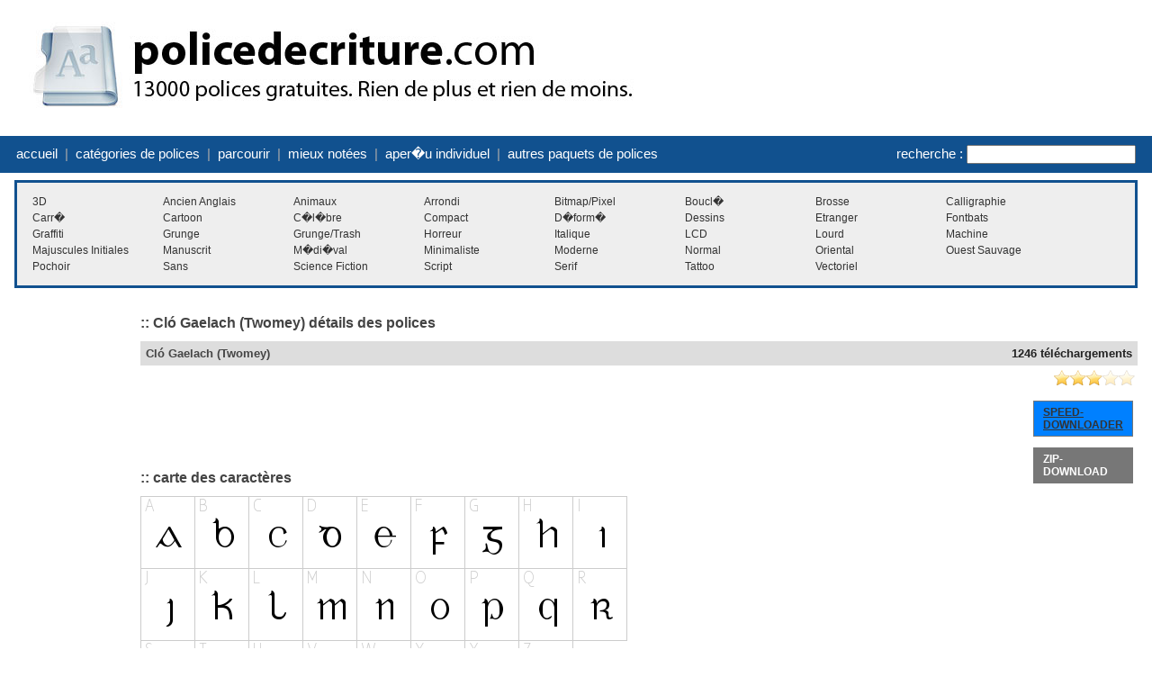

--- FILE ---
content_type: text/html; charset=UTF-8
request_url: http://www.policedecriture.com/fonts/3468/cl___gaelach__twomey_.html
body_size: 12792
content:
<!DOCTYPE html PUBLIC "-//W3C//DTD XHTML 1.0 Strict//EN" "http://www.w3.org/TR/xhtml1/DTD/xhtml1-strict.dtd">
<html xmlns="http://www.w3.org/1999/xhtml" xml:lang="en" lang="en">
<head>
    <meta http-equiv="Content-Type" content="text/html; charset=utf-8"/>
    <title>Cló Gaelach (Twomey) d&eacute;tails des polices</title>
	<meta name="description" content="&#9733;Cló Gaelach (Twomey) d&eacute;tails des polices. Voir les d&eacute;tails des polices, la carte des caract&egrave;res, l'aperçu personnalis&eacute;, les t&eacute;l&eacute;chargements, le contenu des fichiers, etc. " />
<meta name="cpalead-verification" content="3D8T792bdg0F-GLVOiWWlFzYy9TvERjGaFCn0tBvIIe" />
	<meta name="keywords" content="cló gaelach (twomey), t&eacute;l&eacute;charger, note, d&eacute;tails, police, gratuit, caract&egrave;re, carte, aperçu" />
	<meta name="copyright" content="Copyright &copy; 2026 - Policedecriture.com">
	<meta name="robots" content="all">
	<meta http-equiv="Cache-Control" content="no-cache" />
	<meta http-equiv="Expires" content="-1" />
	<meta http-equiv="Pragma" content="no-cache" />
<meta name="google-site-verification" content="mL3pMGeAYYAlsqLLMexePXVrSanWbtSbIM3KJR5mR88" />
    <link rel="stylesheet" href="http://www.policedecriture.com/themes/blue/styles/yui_container.css" type="text/css" charset="utf-8" />
    <link rel="stylesheet" href="http://www.policedecriture.com/themes/blue/styles/screen.css" type="text/css" charset="utf-8" />

	<!-- Combo-handled YUI JS files: http://developer.yahoo.com/yui/articles/hosting/?animation&button&calendar&connectioncore&container&dom&dragdrop&event&json&paginator&MIN --> 
	<script type="text/javascript" src="http://www.policedecriture.com/js/yui_combo.js"></script>
	<script>
		/* site config */
var web_root = 'http://www.policedecriture.com';
var site_image_path = 'http://www.policedecriture.com/themes/blue/images';
var site_css_path = 'http://www.policedecriture.com/themes/blue/styles';
var site_js_path = 'http://www.policedecriture.com/themes/blue/js';
/* translation function */
function t(key){ 
l = {
"home":"accueil", "problem_adding_comment":"Un probl&egrave;me s\'est produit lors de l\'ajout du commentaire, veuillez r&eacute;essayer ulterieurement. ", "admin_users":"administrateurs", "banned_ips":"IPs bannies", "site_settings":"aper�u individuel", "languages":"langues", "logout":"d&eacute;connexion", "language_details":"D&eacute;tails des Langues", "are_you_sure_you_want_to_remove_this_ip_ban":"Etes-vous s&ucirc;r de vouloir supprimer le bannissement de cette IP ?", "are_you_sure_update_user_status":"Etes-vous s&ucirc;r de vouloir mettre à jour le statut de cet utilisateur ?", "view":"voir", "disable":"d&eacute;sactiver", "enable":"activer", "error_meta_keywords":"erreur", "please_enter_your_comment":"Veuillez entrer un commentaire", "ip_address_invalid_try_again":"L\'adresse IP semble &ecirc;tre invalide, essayez à nouveau.", "ip_address_already_blocked":"L\'adresse IP figure d&eacute;jà dans la liste des adresses bloqu&eacute;es. ", "error_problem_record":"Un probl&egrave;me s\'est produit lors de l\'ajout ou de la mise à jour du registre, r&eacute;essayez ult&eacute;rieurement. ", "error_meta_description":"Erreur", "language_already_in_system":"La langue est d&eacute;jà incluse dans le syst&egrave;me. ", "username_length_invalid":"Le nom d\'utilisateur doit comporter entre 6 et 16 caract&egrave;res. ", "password_length_invalid":"Le mot de passe doit comporter entre 6 et 16 caract&egrave;res. ", "enter_first_name":"Veuillez entrer le pr&eacute;nom. ", "enter_last_name":"Veuillez entrer le nom. ", "enter_email_address":"Veuillez entrer l\'adresse email. ", "entered_email_address_invalid":"L\'adresse email que vous avez saisie semble &ecirc;tre invalide. ", "copyright":"Copyright", "support":"Assistance", "admin_panel":"Panneau d\'Administration", "logged_in_as":"Connect&eacute; en tant que", "banned_ips_intro":"Pour bannir une adresse IP <a href=\"#\" onClick=\"displayBannedIpPopup(); return false;\">cliquez ici</a> ou effacez une existante ci-dessous :", "banned_ips_add_banned_ip":"Ajouter une adresse IP bannie", "remove":"supprimer", "ip_address":"Adresse IP", "ban_from":"Bannir De", "notes":"Notes", "add_banned_ip":"Ajouter une IP bannie", "error_submitting_form":"Une erreur s\'est produite lors de la soumission du formulaire, veuillez r&eacute;essayer ult&eacute;rieurement. ", "enter_ip_address_details":"Entrez les d&eacute;tails de l\'adresse IP", "error_page_name":"Erreur", "contact_form_thank_you":"Merci pour votre soumission, un membre de notre &eacute;quipe vous r&eacute;pondra dans les prochaines 48 heures. ", "submit_contact":"soumettre du contenu", "your_comments":"Vos Commentaires", "action":"Action", "full_name":"Nom Complet", "dashboard_intro":"Utilisez le menu de navigation principal ci-dessus pour g&eacute;rer ce site. Vous pouvez avoir une br&egrave;ve vue d\'ensemble du site ci-dessous : ", "dashboard_graph_last_14_days_title":"T&eacute;l&eacute;chargements de Polices (14 derniers jours)", "dashboard_graph_last_12_months_title":"T&eacute;l&eacute;chargements de Polices (12 derniers mois)", "rate_now":"noter maintenant", "active":"activ&eacute;", "disabled":"d&eacute;sactiv&eacute;", "spam":"spam", "expired":"expir&eacute;", "dashboard_total_active_fonts":"Total des polices actives : ", "dashboard_total_disabled_fonts":"Total des polices inactives : ", "dashboard_total_downloads_to_all_fonts":"Total des t&eacute;l&eacute;chargements de toutes les polices : ", "item_name":"Nom de l\'Objet", "value":"Valeur", "manage_languages_intro_2":"G&eacute;rez le contenu disponible dans la langue choisie. Cliquez sur les cellules \"Contenu Traduit\" pour modifier leur valeur. ", "manage_languages_intro_1":"S&eacute;lectionnez une langue ou <a href=\'#\' onClick=\'displayAddLanguagePopup(); return false;\'>ajoutez-en une nouvelle ici</a>. NOTE: Une fois traduit, choisissez la langue par d&eacute;faut du site en allant dans la rubrique <a href=\'settings.php\'>param&egrave;tres</a>.", "language_key":"Cl&eacute; de Langue", "default_content":"Contenu par D&eacute;faut", "translated_content":"Contenu Traduit", "no_changes_in_demo_mode":"Erreur : Vous ne pouvez pas faire de changements au sein de cette section dans le mode d&eacute;monstration. ", "manage_other_languages":"G&eacute;rer d\'autres langues", "no_available_content":"Il n\'y a pas de contenu disponible. ", "select_language":"choisir une langue", "add_language":"Ajouter une langue", "language_name":"Nom de la Langue", "settings_intro":"Cliquez sur l\'un des objets dans la colonne \"Valeur de Configuration\" ci-dessous pour modifier : ", "group":"Groupe", "config_description":"Description de la Configuration", "config_value":"Valeur de la Configuration", "shorturls_filter_results":"Filtrer les r&eacute;sultats : ", "user_management_intro":"Double cliquez sur n\'importe quel utilisateur ci-dessous afin de modifier les informations de son compte ou bien  <a href=\"#\" onClick=\"displayUserPopup(); return false;\">cliquez ici pour ajouter un nouvel utilisateur</a>:", "add_new_user":"Ajouter un nouvel utilisateur", "username":"Nom d\'utilisateur", "email_address":"Adresse Email", "account_type":"Type de Compte", "last_login":"Derni&egrave;re Connexion", "account_status":"Etat du Compte", "password":"Mot de Passe", "title":"Titre", "firstname":"Pr&eacute;nom", "lastname":"Nom", "enter_user_details":"Entrez les d&eacute;tails de l\'utilisateur", "your_email_address":"Votre Adresse Email", "use_form_to_contact_support":"Utilisez le formulaire ci-dessous pour contacter directement les administrateurs du site. Accordez-nous un d&eacute;lai de 48 heures pour vous r&eacute;pondre. ", "contact_meta_keywords":"contact, nous, polices, gratuit, plus, information, assistance, installation", "contact_meta_description":"Contactez nous pour toute assistance ou pour plus d\'informations", "contact_page_name":"Contactez-nous", "please_select_category":"Veuillez s&eacute;lectionner au moins 1 cat&eacute;gorie", "please_enter_full_name":"Veuillez entrer votre nom complet", "email_address_invalid":"L\'adresse email que vous avez saisie semble invalide, essayez à nouveau", "please_enter_email_address":"Veuillez entrer votre adresse email", "category_meta_keywords":"cat&eacute;gorie, gratuit, polices, parcourir, t&eacute;l&eacute;charger, personnalis&eacute;, aperçu, taille de police, polices vectorielles", "category_meta_description":"Parcourez plus de 13 000 polices truetype gratuites par cat&eacute;gorie. ", "browse_meta_keywords":"parcourir, gratuit, polices, en ligne, a-z, truetype, t&eacute;l&eacute;charger, aperçus", "browse_meta_description":"Parcourez plus de 13 000 polices gratuites de a à z en ligne maintenant. ", "browsing_fonts_starting_non_alpha":"Parcourir les polices en commençant par les caract&egrave;res non-alpanum&eacute;riques", "browsing_fonts_starting_with":"Parcourir les polices en commençant par", "max_limit_for_ip":"Vous avez atteint le nombre maximum de t&eacute;l&eacute;chargements autoris&eacute;s pour aujourd\'hui, veuillez r&eacute;essayer demain. ", "general_site_error":"Une erreur g&eacute;n&eacute;rale s\'est produite sur le site, veuillez r&eacute;essayer ult&eacute;rieurement. ", "dashboard_total_pending_fonts":"Total des polices en attente d\'examen", "font_rating":"Note des Polices", "update":"mettre à jour", "wait":"attendre", "decline":"refuser", "custom_preview_text":"aper�u individuel", "text_colour":"couleur du texte : ", "settings":"aper�u individuel", "submit_font":"soumettre une police", "top_rated":"mieux not&eacute;es", "font_categories":"cat&eacute;gories de polices", "search":"recherche :", "browse":"parcourir", "page_top":"^ top ^", "contact_us":"contactez-nous", "term_and_conditions":"conditions g&eacute;n&eacute;rales", "manage_comments":"g&eacute;rer les commentaires", "created_by":"cr&eacute;&eacute; par", "rated":"not&eacute;", "date_created":"Date de Cr&eacute;ation", "status":"Statut", "fonts":"Polices", "enter_category_name_details":"Entrer les d&eacute;tails de la cat&eacute;gorie", "manage_fonts":"g&eacute;rer les polices", "font_name":"Nom de Police", "total_downloads":"Total T&eacute;l&eacute;chargements", "font_designer":"Cr&eacute;ateur de la Police", "category_already_in_list":"Cette cat&eacute;gorie existe d&eacute;jà dans le syst&egrave;me. ", "category_details":"D&eacute;tails de Cat&eacute;gorie", "are_you_sure_remove_category":"Etes-vous s&ucirc;r de vouloir supprimer cette cat&eacute;gorie ? Toutes les polices li&eacute;es à cette cat&eacute;gorie verront leur lien supprim&eacute; de façon permanente. ", "total_fonts":"Total des Polices", "category_name":"Nom de Cat&eacute;gorie", "categories_intro":"G&eacute;rer les cat&eacute;gories de polices existantes ci-dessous. NOTE : si une cat&eacute;gorie est supprim&eacute;e alors qu\'elle a d&eacute;jà des polices qui lui sont li&eacute;es, alors le lien sera d&eacute;finitivement supprim&eacute;. ", "add_category":"Ajouter une cat&eacute;gorie", "categories":"cat&eacute;gories", "font_details":"d&eacute;tails des polices", "font_details_meta_description":"Voir les d&eacute;tails des polices, la carte des caract&egrave;res, l\'aperçu personnalis&eacute;, les t&eacute;l&eacute;chargements, le contenu des fichiers, etc. ", "font_details_meta_keywords":"t&eacute;l&eacute;charger, note, d&eacute;tails, police, gratuit, caract&egrave;re, carte, aperçu", "character_map":"carte des caract&egrave;res", "file_contents":"contenu du fichier", "font_comments":"commentaires de polices", "leave_comment":"laisser un commentaire", "comment_added_allow_24_hours":"Commentaire ajout&eacute;. Attendez jusqu\'à 24 heures pour qu\'il apparaisse, s\'il doit &ecirc;tre d\'abord approuv&eacute;. ", "enter_comments_about_font_below":"Entrez vos commentaires à propos de cette police ci-dessous. Notez que nous enregistrerons votre adresse IP lors de la soumission et que nous bannirons quiconque essaie de spammer le site. ", "post_comment":"poster un commentaire", "comment":"commentaire", "name":"nom", "by":"par", "download":"t&eacute;l&eacute;charger", "options":"options", "filename":"nom du fichier", "filesize":"taille du fichier", "type":"type", "index_page_name":"Polices d\'&eacute;criture et fontes - t&eacute;l&eacute;chargement gratuit", "index_meta_description":"Plus de 13 000 polices gratuites disponibles au t&eacute;l&eacute;chargement !", "index_meta_keywords":"gratuites, polices, truetype, t&eacute;l&eacute;charger, en ligne, zip, archive, personnalis&eacute;e, aperçu, caract&egrave;re, carte, cat&eacute;gorie, design", "latest_fonts":"Derni&egrave;res polices", "search_results":"R&eacute;sultats de recherche :", "search_meta_description":"R&eacute;sultats de recherche", "search_meta_keywords":"recherche, r&eacute;sultats, polices, gratuites, en ligne, t&eacute;l&eacute;charger", "no_search_results":"Aucun r&eacute;sultat pour votre recherche - ", "please_add_comments":"Veuillez ajouter des commentaires", "please_enter_the_designer":"Veuillez entrer le cr&eacute;ateur de la police", "please_enter_font_name":"Veuillez entrer le nom de la police", "please_attach_zip_archive":"Veuillez joindre l\'archive de la police au format zip", "font_archive_not_zip":"L\'archive de la police ne semble pas &ecirc;tre un fichier zip", "submit_font_page_name":"Soumettre une police", "submit_font_meta_description":"Soumettre une police", "submit_font_meta_keywords":"soumettre, police, gratuite, t&eacute;l&eacute;charger", "submit_font_intro":"Utilisez le formulaire ci-dessous pour soumettre votre police. Votre police doit &ecirc;tre ajout&eacute;e sous la forme d\'un fichier zip accompagn&eacute; de tout autre document utile tel que votre d&eacute;claration de droits d\'auteur. <br/><br/>Votre police sera envoy&eacute;e à l\'administrateur du site pour examen avant qu\'elle n\'apparaisse sur celui-ci. Veuillez nous accorder un d&eacute;lai de 48 heures pour la validation et la publication. ", "font_name_submit":"Nom de la police", "font_designer_submit":"Cr&eacute;ateur de la police", "suggested_categories":"Cat&eacute;gories sugg&eacute;r&eacute;es : (maintenez ctrl pour une s&eacute;lection multiple)", "font_archive_submit":"Archive de Police : (zip uniquement)", "submit_font_submit":"soumettre la police", "submit_font_thanks":"Soumettre la police. Merci", "thanks_for_submitting_font":"Merci pour votre soumission, veuillez patienter 48 heures, le temps que celle-ci soit examin&eacute;e avant qu\'elle n\'apparaisse sur le site. ", "tcs_page_name":"Conditions G&eacute;n&eacute;rales", "tcs_meta_description":"Conditions g&eacute;n&eacute;rales", "tcs_meta_keywords":"termes, conditions, r&egrave;gles, polices, gratuites, t&eacute;l&eacute;charger", "main_terms_and_conditions":"En utilisant ce site et en t&eacute;l&eacute;chargeant les polices, vous avez reconnu avoir lu et accept&eacute; nos conditions g&eacute;n&eacute;rales. Nous nous r&eacute;servons le droit de modifier ces conditions de temps en temps. <br/> <strong> Avertissement </strong> <br/> Cet avertissement est un accord l&eacute;gal entre vous et ce site. En t&eacute;l&eacute;chargeant les polices sur notre site ou en les utilisant, vous reconnaissez que vous avez lu et compris que les droits d\'auteur des polices et des dessins appartiennent aux cr&eacute;ateurs des produits concern&eacute;s. Dans les cas où il n\'y a pas de mention de droits d\'auteur, vous devez supposer que la police est sous copyright. Utiliser des polices de caract&egrave;res / dessins est à votre seule responsabilit&eacute;. Nous ne prenons aucune responsabilit&eacute; et nous ne sommes pas responsables de tout dommage caus&eacute; par l\'utilisation des polices de caract&egrave;res, que ce soient des dommages indirects, fortuits ou cons&eacute;cutifs (y compris, entre autres, des dommages pour perte d\'activit&eacute;, perte de profits, interruption ou similaire). À notre connaissance, toutes les polices disponibles sur ce site sont libres de droits pour la distribution. Si vous trouvez une police pour laquelle ce n\'est pas le cas, veuillez nous contacter afin qu\'elle puisse &ecirc;tre imm&eacute;diatement supprim&eacute;e. <br/> <strong> Politique de confidentialit&eacute; </strong> <br/> Votre vie priv&eacute;e est une part importante de notre relation avec vous. Prot&eacute;ger votre vie priv&eacute;e n\'est qu\'un aspect de notre mission consistant à vous offrir un environnement web s&eacute;curis&eacute;. Lorsque vous nous envoyez un email, vos informations resteront confidentielles. Les messages post&eacute;s dans notre forum sont visibles par le public, par cons&eacute;quent veuillez ne pas indiquer de renseignements personnels. Nous ne prenons aucune responsabilit&eacute; pour de telles actions, seule la vôtre est engag&eacute;e, par cons&eacute;quent postez du contenu appropri&eacute; et s&ucirc;r qui puisse &ecirc;tre utilis&eacute; pour ce m&eacute;dia. Nous ne partagerons, ni ne louerons, ni n\'&eacute;changerons vos informations personnelles à un tiers. Lorsque vous visitez notre site web, nous collectons des informations techniques li&eacute;es à votre ordinateur et la mani&egrave;re dont vous acc&eacute;dez à notre site, qui incluent des renseignements tels que l\'adresse IP de votre ordinateur, le syst&egrave;me d\'exploitation utilis&eacute; par votre ordinateur, le logiciel de navigation (par exemple, Explorer, Netscape ou autres) utilis&eacute; par votre ordinateur, et votre fournisseur d\'acc&egrave;s à Internet est, l\'URL du site d\'où vous venez, celle du prochain site que vous visitez, ainsi que certaines statistiaues comme telles que le temps pass&eacute; sur notre site. Ces informations g&eacute;n&eacute;rales peuvent &ecirc;tre utilis&eacute;es pour nous aider à mieux comprendre comment notre site est visit&eacute; et utilis&eacute;. Nous pouvons partager des informations g&eacute;n&eacute;rales sur notre site avec nos partenaires commerciaux ou le public en g&eacute;n&eacute;ral. Par exemple, nous pouvons partager des informations concernant le nombre quotidien de visiteurs uniques sur notre site avec des partenaires potentiels des entreprises ou des opportunit&eacute;s de publicit&eacute;. Ces informations ne contiennent aucune de vos donn&eacute;es personnelles pouvant &ecirc;tre utilis&eacute;es pour vous contacter ou vous identifier. <br/> Lorsque nous plaçons des liens ou des banni&egrave;res publicitaires vers d\'autres sites à partir du nôtre, veuillez noter que nous ne contrôlons pas le contenu, les pratiques ou les politiques de confidentialit&eacute; de tous ces autres sites. Nous ne soutenons ni n\'assumons la responsabilit&eacute; des politiques de confidentialit&eacute; ou les pratiques de collecte d\'informations des sites autres que ceux que nous g&eacute;rons. <br/> Nous utilisons la norme de s&eacute;curit&eacute; la plus &eacute;lev&eacute;e disponible pour prot&eacute;ger vos informations personnelles lorsqu\'elles transitent chez nous. Toutes les donn&eacute;es stock&eacute;es sur nos serveurs sont prot&eacute;g&eacute;es par un \'pare-feu\' s&eacute;curis&eacute;, de telle sorte qu\'aucune utilisation ou activit&eacute; non autoris&eacute;e ne peut avoir lieu. Bien que nous fassions tous les efforts n&eacute;cessaires pour prot&eacute;ger vos renseignements personnels contre la perte, l\'alt&eacute;ration ou l\'utilisation frauduleuse par un tiers, vous devez &ecirc;tre conscient qu\'il existe toujours un risque que des voleurs puissent trouver un moyen de d&eacute;jouer notre syst&egrave;me de s&eacute;curit&eacute;, ou que des transmissions sur Internet soient intercept&eacute;es. <br/> Nous pouvons, de temps en temps, modifier notre politique de confidentialit&eacute;. Nous nous r&eacute;servons le droit, à notre discr&eacute;tion, de changer, modifier, ajouter ou supprimer des portions de notre politique de confidentialit&eacute; à tout moment, et de temps en temps. Ces changements seront affich&eacute;s à la vue du public. Lorsque vous visitez notre site, vous acceptez tous les termes de notre politique de confidentialit&eacute; et de notre avertissement. Votre utilisation continue de ce site constitue votre acceptation continue de ces termes. Si vous n\'acceptez pas les termes de notre politique de confidentialit&eacute;, vous devriez cesser d\'utiliser notre site Web.", "top_rated_fonts":"Consulter les polices les mieux not&eacute;es", "top_rated_meta_description":"Consulter les polices gratuites les mieux not&eacute;es", "top_rated_meta_keywords":"top, not&eacute;e, gratuite, police, consulter, haute, voter, top 10", "no_top_rated_fonts":"Aucune police n\'a encore &eacute;t&eacute; not&eacute;e. ", "download_upper":"TELECHARGER", "rate_font":"noter la police : ", "pending":"En cours", "page":"Page", "of":"de", "downloads":"t&eacute;l&eacute;chargements"
};
return l[key.toLowerCase()];
}	</script>
	<script src="http://www.policedecriture.com/themes/blue/js/global.js" type="text/javascript"></script>
	<script src="http://www.policedecriture.com/js/301a.js" type="text/javascript"></script>
<meta name="google-site-verification" content="i4i4UUxVv-F5ospVIUaw9YGvo6WjvYDmf6l1cpxTUQ4" />
</head>

<script type="text/javascript">

  var _gaq = _gaq || [];
  _gaq.push(['_setAccount', 'UA-31346233-1']);
  _gaq.push(['_trackPageview']);

  (function() {
    var ga = document.createElement('script'); ga.type = 'text/javascript'; ga.async = true;
    ga.src = ('https:' == document.location.protocol ? 'https://ssl' : 'http://www') + '.google-analytics.com/ga.js';
    var s = document.getElementsByTagName('script')[0]; s.parentNode.insertBefore(ga, s);
  })();

</script>
<body onload="toggleCategories()">
	<a name="pageTop"><!-- --></a>
	<div class="mainPageContainer">
		<div class="pageInnerContainer">
			<!-- header section -->
			<div class="headerBar">
				<!-- main logo -->
				<div class="mainLogo" > <!--style="background:url(http://www.policedecriture.com/themes/blue/images/main_logo.png) no-repeat left top; height: 50px;"-->
				<h1>Police d'�criture - plus de 130000 polices gratuites � t�l�charger</h1> <h2>Ici on trouve tous le polices de charact�re compl�tement offerts: polices tattoo, polices vielles ou des polices pour Word </h2> 
					<!-- header ads -->
					<div class="mainHeaderAds">
<div style="position:absolute;  top: 20px; right:20px><iframe src="http://www.facebook.com/plugins/like.php?href=http%3A%2F%2Fwww.facebook.com%2Fpages%2FSchriftarten-Fontsde%2F147485558633606&amp;layout=button_count&amp;show_faces=false&amp;width=115&amp;action=like&amp;font=verdana&amp;colorscheme=dark&amp;height=21" scrolling="no" frameborder="0" style="border:none; overflow:hidden; width:115px; height:21px;" allowTransparency="true"></iframe></div>
											</div>
					
				</div>
			</div>
			<div class="clear"><!-- --></div>
		</div>
	</div>
	<div class="clear"><!-- --></div>
	
	<div class="toolbarContainer">
		<div class="toolbarInnerContainer">
			<!-- toolbar section -->
			<div class="mainNavBar">
				<div class="mainNavBarInner">
					<div class="navBarRightSearch">
						
 <form method="GET" action="http://www.policedecriture.com/search.html">
							<label for="searchQuery">recherche :</label>
							<input name="q" id="searchQuery" type="text"/>
						</form>
					</div>
					<div class="navBarLeftLinks">
						<a href="http://www.policedecriture.com">accueil</a>&nbsp;&nbsp;|&nbsp;&nbsp;<a href="http://www.policedecriture.com/c/0/" onClick="toggleCategories(); return false;">cat&eacute;gories de polices</a>&nbsp;&nbsp;|&nbsp;&nbsp;<a href="http://www.policedecriture.com/a-z/-/" onClick="toggleBrowse(); return false;">parcourir</a>&nbsp;&nbsp;|&nbsp;&nbsp;<a href="http://www.policedecriture.com/top_rated/">mieux not&eacute;es</a><!--&nbsp;&nbsp;|&nbsp;&nbsp;<a href="http://www.policedecriture.com/submit_font.html">soumettre une police</a>-->&nbsp;&nbsp;|&nbsp;&nbsp;<a href="#settingsBarTop" onClick="toggleSettings(); return false;">aper�u individuel</a>&nbsp;&nbsp;|&nbsp;&nbsp;<a href="http://www.fontbundles.net">autres paquets de polices</a><!--&nbsp;&nbsp;|&nbsp;&nbsp;<b><a href="http://www.schriftarten-fonts.de/schriftarten-paket-herunterladen.html">Schriftarten-Paket herunterladen</b><sup><font size="-2">neu</font></sup></a>-->
					</div>
					<div class="clear"><!-- --></div>
				</div>
				<div class="clear"><!-- --></div>
			</div>
			<div class="clear"><!-- --></div>
		</div>
	</div>
	<div class="clear"><!-- --></div>
	
	<div class="mainPageContainer">
		<div class="pageInnerContainer">
			<!-- category section -->
			<a name="categoryBarTop"></a>
			<div id="categoryBar" class="categoryBar" style="display:none;">
				<div id="categoryBarInner" class="categoryBarInner">
					<!-- categories -->
					<div class='categoryLink' onClick="window.location='http://www.policedecriture.com/c/1/3d';"><a href='http://www.policedecriture.com/c/1/3d'>3D</a></div><div class='categoryLink' onClick="window.location='http://www.policedecriture.com/c/18/ancien_anglais';"><a href='http://www.policedecriture.com/c/18/ancien_anglais'>Ancien Anglais</a></div><div class='categoryLink' onClick="window.location='http://www.policedecriture.com/c/45/animaux';"><a href='http://www.policedecriture.com/c/45/animaux'>Animaux</a></div><div class='categoryLink' onClick="window.location='http://www.policedecriture.com/c/15/arrondi';"><a href='http://www.policedecriture.com/c/15/arrondi'>Arrondi</a></div><div class='categoryLink' onClick="window.location='http://www.policedecriture.com/c/60/bitmap_pixel';"><a href='http://www.policedecriture.com/c/60/bitmap_pixel'>Bitmap/Pixel</a></div><div class='categoryLink' onClick="window.location='http://www.policedecriture.com/c/56/boucl_';"><a href='http://www.policedecriture.com/c/56/boucl_'>Boucl�</a></div><div class='categoryLink' onClick="window.location='http://www.policedecriture.com/c/31/brosse';"><a href='http://www.policedecriture.com/c/31/brosse'>Brosse</a></div><div class='categoryLink' onClick="window.location='http://www.policedecriture.com/c/26/calligraphie';"><a href='http://www.policedecriture.com/c/26/calligraphie'>Calligraphie</a></div><div class='categoryLink' onClick="window.location='http://www.policedecriture.com/c/23/carr_';"><a href='http://www.policedecriture.com/c/23/carr_'>Carr�</a></div><div class='categoryLink' onClick="window.location='http://www.policedecriture.com/c/14/cartoon';"><a href='http://www.policedecriture.com/c/14/cartoon'>Cartoon</a></div><div class='categoryLink' onClick="window.location='http://www.policedecriture.com/c/17/c_l_bre';"><a href='http://www.policedecriture.com/c/17/c_l_bre'>C�l�bre</a></div><div class='categoryLink' onClick="window.location='http://www.policedecriture.com/c/52/compact';"><a href='http://www.policedecriture.com/c/52/compact'>Compact</a></div><div class='categoryLink' onClick="window.location='http://www.policedecriture.com/c/9/d_form_';"><a href='http://www.policedecriture.com/c/9/d_form_'>D�form�</a></div><div class='categoryLink' onClick="window.location='http://www.policedecriture.com/c/44/dessins';"><a href='http://www.policedecriture.com/c/44/dessins'>Dessins</a></div><div class='categoryLink' onClick="window.location='http://www.policedecriture.com/c/55/etranger';"><a href='http://www.policedecriture.com/c/55/etranger'>Etranger</a></div><div class='categoryLink' onClick="window.location='http://www.policedecriture.com/c/16/fontbats';"><a href='http://www.policedecriture.com/c/16/fontbats'>Fontbats</a></div><div class='categoryLink' onClick="window.location='http://www.policedecriture.com/c/33/graffiti';"><a href='http://www.policedecriture.com/c/33/graffiti'>Graffiti</a></div><div class='categoryLink' onClick="window.location='http://www.policedecriture.com/c/2/grunge';"><a href='http://www.policedecriture.com/c/2/grunge'>Grunge</a></div><div class='categoryLink' onClick="window.location='http://www.policedecriture.com/c/20/grunge_trash';"><a href='http://www.policedecriture.com/c/20/grunge_trash'>Grunge/Trash</a></div><div class='categoryLink' onClick="window.location='http://www.policedecriture.com/c/32/horreur';"><a href='http://www.policedecriture.com/c/32/horreur'>Horreur</a></div><div class='categoryLink' onClick="window.location='http://www.policedecriture.com/c/30/italique';"><a href='http://www.policedecriture.com/c/30/italique'>Italique</a></div><div class='categoryLink' onClick="window.location='http://www.policedecriture.com/c/40/lcd';"><a href='http://www.policedecriture.com/c/40/lcd'>LCD</a></div><div class='categoryLink' onClick="window.location='http://www.policedecriture.com/c/4/lourd';"><a href='http://www.policedecriture.com/c/4/lourd'>Lourd</a></div><div class='categoryLink' onClick="window.location='http://www.policedecriture.com/c/8/machine';"><a href='http://www.policedecriture.com/c/8/machine'>Machine </a></div><div class='categoryLink' onClick="window.location='http://www.policedecriture.com/c/3/majuscules_initiales';"><a href='http://www.policedecriture.com/c/3/majuscules_initiales'>Majuscules Initiales</a></div><div class='categoryLink' onClick="window.location='http://www.policedecriture.com/c/6/manuscrit';"><a href='http://www.policedecriture.com/c/6/manuscrit'>Manuscrit</a></div><div class='categoryLink' onClick="window.location='http://www.policedecriture.com/c/37/m_di_val';"><a href='http://www.policedecriture.com/c/37/m_di_val'>M�di�val</a></div><div class='categoryLink' onClick="window.location='http://www.policedecriture.com/c/5/minimaliste';"><a href='http://www.policedecriture.com/c/5/minimaliste'>Minimaliste</a></div><div class='categoryLink' onClick="window.location='http://www.policedecriture.com/c/19/moderne';"><a href='http://www.policedecriture.com/c/19/moderne'>Moderne</a></div><div class='categoryLink' onClick="window.location='http://www.policedecriture.com/c/11/normal';"><a href='http://www.policedecriture.com/c/11/normal'>Normal</a></div><div class='categoryLink' onClick="window.location='http://www.policedecriture.com/c/35/oriental';"><a href='http://www.policedecriture.com/c/35/oriental'>Oriental</a></div><div class='categoryLink' onClick="window.location='http://www.policedecriture.com/c/43/ouest_sauvage';"><a href='http://www.policedecriture.com/c/43/ouest_sauvage'>Ouest Sauvage</a></div><div class='categoryLink' onClick="window.location='http://www.policedecriture.com/c/22/pochoir';"><a href='http://www.policedecriture.com/c/22/pochoir'>Pochoir</a></div><div class='categoryLink' onClick="window.location='http://www.policedecriture.com/c/21/sans';"><a href='http://www.policedecriture.com/c/21/sans'>Sans</a></div><div class='categoryLink' onClick="window.location='http://www.policedecriture.com/c/7/science_fiction';"><a href='http://www.policedecriture.com/c/7/science_fiction'>Science Fiction</a></div><div class='categoryLink' onClick="window.location='http://www.policedecriture.com/c/25/script';"><a href='http://www.policedecriture.com/c/25/script'>Script</a></div><div class='categoryLink' onClick="window.location='http://www.policedecriture.com/c/29/serif';"><a href='http://www.policedecriture.com/c/29/serif'>Serif</a></div><div class='categoryLink' onClick="window.location='http://www.policedecriture.com/c/42/tattoo';"><a href='http://www.policedecriture.com/c/42/tattoo'>Tattoo</a></div><div class='categoryLink' onClick="window.location='http://www.policedecriture.com/c/12/vectoriel';"><a href='http://www.policedecriture.com/c/12/vectoriel'>Vectoriel</a></div>					<div class="clear"><!-- --></div>
				</div>
				<div class="clear"><!-- --></div>
			</div>
			<div class="clear"><!-- --></div>

	<!-- info section -->
			<a name="infoBarTop"></a>
			<div id="infoBar" class="categoryBar" style="display:none;">
				<div class="categoryBarInner">
					<!-- letters -->
					<div class="letterListing">
						<div class='letterLink' onClick="window.location='http://www.policedecriture.com/a-z/num';"><a href='http://www.policedecriture.com/a-z/num'>#</a></div><div class='letterLink' onClick="window.location='http://www.policedecriture.com/a-z/a';"><a href='http://www.policedecriture.com/a-z/a'>A</a></div><div class='letterLink' onClick="window.location='http://www.policedecriture.com/a-z/b';"><a href='http://www.policedecriture.com/a-z/b'>B</a></div><div class='letterLink' onClick="window.location='http://www.policedecriture.com/a-z/c';"><a href='http://www.policedecriture.com/a-z/c'>C</a></div><div class='letterLink' onClick="window.location='http://www.policedecriture.com/a-z/d';"><a href='http://www.policedecriture.com/a-z/d'>D</a></div><div class='letterLink' onClick="window.location='http://www.policedecriture.com/a-z/e';"><a href='http://www.policedecriture.com/a-z/e'>E</a></div><div class='letterLink' onClick="window.location='http://www.policedecriture.com/a-z/f';"><a href='http://www.policedecriture.com/a-z/f'>F</a></div><div class='letterLink' onClick="window.location='http://www.policedecriture.com/a-z/g';"><a href='http://www.policedecriture.com/a-z/g'>G</a></div><div class='letterLink' onClick="window.location='http://www.policedecriture.com/a-z/h';"><a href='http://www.policedecriture.com/a-z/h'>H</a></div><div class='letterLink' onClick="window.location='http://www.policedecriture.com/a-z/i';"><a href='http://www.policedecriture.com/a-z/i'>I</a></div><div class='letterLink' onClick="window.location='http://www.policedecriture.com/a-z/j';"><a href='http://www.policedecriture.com/a-z/j'>J</a></div><div class='letterLink' onClick="window.location='http://www.policedecriture.com/a-z/k';"><a href='http://www.policedecriture.com/a-z/k'>K</a></div><div class='letterLink' onClick="window.location='http://www.policedecriture.com/a-z/l';"><a href='http://www.policedecriture.com/a-z/l'>L</a></div><div class='letterLink' onClick="window.location='http://www.policedecriture.com/a-z/m';"><a href='http://www.policedecriture.com/a-z/m'>M</a></div><div class='letterLink' onClick="window.location='http://www.policedecriture.com/a-z/n';"><a href='http://www.policedecriture.com/a-z/n'>N</a></div><div class='letterLink' onClick="window.location='http://www.policedecriture.com/a-z/o';"><a href='http://www.policedecriture.com/a-z/o'>O</a></div><div class='letterLink' onClick="window.location='http://www.policedecriture.com/a-z/p';"><a href='http://www.policedecriture.com/a-z/p'>P</a></div><div class='letterLink' onClick="window.location='http://www.policedecriture.com/a-z/q';"><a href='http://www.policedecriture.com/a-z/q'>Q</a></div><div class='letterLink' onClick="window.location='http://www.policedecriture.com/a-z/r';"><a href='http://www.policedecriture.com/a-z/r'>R</a></div><div class='letterLink' onClick="window.location='http://www.policedecriture.com/a-z/s';"><a href='http://www.policedecriture.com/a-z/s'>S</a></div><div class='letterLink' onClick="window.location='http://www.policedecriture.com/a-z/t';"><a href='http://www.policedecriture.com/a-z/t'>T</a></div><div class='letterLink' onClick="window.location='http://www.policedecriture.com/a-z/u';"><a href='http://www.policedecriture.com/a-z/u'>U</a></div><div class='letterLink' onClick="window.location='http://www.policedecriture.com/a-z/v';"><a href='http://www.policedecriture.com/a-z/v'>V</a></div><div class='letterLink' onClick="window.location='http://www.policedecriture.com/a-z/w';"><a href='http://www.policedecriture.com/a-z/w'>W</a></div><div class='letterLink' onClick="window.location='http://www.policedecriture.com/a-z/x';"><a href='http://www.policedecriture.com/a-z/x'>X</a></div><div class='letterLink' onClick="window.location='http://www.policedecriture.com/a-z/y';"><a href='http://www.policedecriture.com/a-z/y'>Y</a></div><div class='letterLink' onClick="window.location='http://www.policedecriture.com/a-z/z';"><a href='http://www.policedecriture.com/a-z/z'>Z</a></div>						<div class="clear"><!-- --></div>
					</div>
				</div>
				<div class="clear"><!-- --></div>
			</div>
			<div class="clear"><!-- --></div>
			

			<!-- browse section -->
			<a name="browseBarTop"></a>
			<div id="browseBar" class="categoryBar" style="display:none;">
				<div class="categoryBarInner">
					<!-- letters -->
					<div class="letterListing">
						<div class='letterLink' onClick="window.location='http://www.policedecriture.com/a-z/num';"><a href='http://www.policedecriture.com/a-z/num'>#</a></div><div class='letterLink' onClick="window.location='http://www.policedecriture.com/a-z/a';"><a href='http://www.policedecriture.com/a-z/a'>A</a></div><div class='letterLink' onClick="window.location='http://www.policedecriture.com/a-z/b';"><a href='http://www.policedecriture.com/a-z/b'>B</a></div><div class='letterLink' onClick="window.location='http://www.policedecriture.com/a-z/c';"><a href='http://www.policedecriture.com/a-z/c'>C</a></div><div class='letterLink' onClick="window.location='http://www.policedecriture.com/a-z/d';"><a href='http://www.policedecriture.com/a-z/d'>D</a></div><div class='letterLink' onClick="window.location='http://www.policedecriture.com/a-z/e';"><a href='http://www.policedecriture.com/a-z/e'>E</a></div><div class='letterLink' onClick="window.location='http://www.policedecriture.com/a-z/f';"><a href='http://www.policedecriture.com/a-z/f'>F</a></div><div class='letterLink' onClick="window.location='http://www.policedecriture.com/a-z/g';"><a href='http://www.policedecriture.com/a-z/g'>G</a></div><div class='letterLink' onClick="window.location='http://www.policedecriture.com/a-z/h';"><a href='http://www.policedecriture.com/a-z/h'>H</a></div><div class='letterLink' onClick="window.location='http://www.policedecriture.com/a-z/i';"><a href='http://www.policedecriture.com/a-z/i'>I</a></div><div class='letterLink' onClick="window.location='http://www.policedecriture.com/a-z/j';"><a href='http://www.policedecriture.com/a-z/j'>J</a></div><div class='letterLink' onClick="window.location='http://www.policedecriture.com/a-z/k';"><a href='http://www.policedecriture.com/a-z/k'>K</a></div><div class='letterLink' onClick="window.location='http://www.policedecriture.com/a-z/l';"><a href='http://www.policedecriture.com/a-z/l'>L</a></div><div class='letterLink' onClick="window.location='http://www.policedecriture.com/a-z/m';"><a href='http://www.policedecriture.com/a-z/m'>M</a></div><div class='letterLink' onClick="window.location='http://www.policedecriture.com/a-z/n';"><a href='http://www.policedecriture.com/a-z/n'>N</a></div><div class='letterLink' onClick="window.location='http://www.policedecriture.com/a-z/o';"><a href='http://www.policedecriture.com/a-z/o'>O</a></div><div class='letterLink' onClick="window.location='http://www.policedecriture.com/a-z/p';"><a href='http://www.policedecriture.com/a-z/p'>P</a></div><div class='letterLink' onClick="window.location='http://www.policedecriture.com/a-z/q';"><a href='http://www.policedecriture.com/a-z/q'>Q</a></div><div class='letterLink' onClick="window.location='http://www.policedecriture.com/a-z/r';"><a href='http://www.policedecriture.com/a-z/r'>R</a></div><div class='letterLink' onClick="window.location='http://www.policedecriture.com/a-z/s';"><a href='http://www.policedecriture.com/a-z/s'>S</a></div><div class='letterLink' onClick="window.location='http://www.policedecriture.com/a-z/t';"><a href='http://www.policedecriture.com/a-z/t'>T</a></div><div class='letterLink' onClick="window.location='http://www.policedecriture.com/a-z/u';"><a href='http://www.policedecriture.com/a-z/u'>U</a></div><div class='letterLink' onClick="window.location='http://www.policedecriture.com/a-z/v';"><a href='http://www.policedecriture.com/a-z/v'>V</a></div><div class='letterLink' onClick="window.location='http://www.policedecriture.com/a-z/w';"><a href='http://www.policedecriture.com/a-z/w'>W</a></div><div class='letterLink' onClick="window.location='http://www.policedecriture.com/a-z/x';"><a href='http://www.policedecriture.com/a-z/x'>X</a></div><div class='letterLink' onClick="window.location='http://www.policedecriture.com/a-z/y';"><a href='http://www.policedecriture.com/a-z/y'>Y</a></div><div class='letterLink' onClick="window.location='http://www.policedecriture.com/a-z/z';"><a href='http://www.policedecriture.com/a-z/z'>Z</a></div>						<div class="clear"><!-- --></div>
					</div>
				</div>
				<div class="clear"><!-- --></div>
			</div>
			<div class="clear"><!-- --></div>
			
			<!-- custom preview section -->
			<a name="settingsBarTop"></a>
			<div id="settingsBar" class="settingsBar" style="display:none;">
				<div class="categoryBarInner">
					<!-- options -->
					<div class="customPreviewSettings">
						<form method="GET" action="http://www.policedecriture.com" id="customPreviewForm" name="customPreviewForm" onSubmit="updateCustomPreview(); return false;">
							<div class="customPreviewTextLabel">
								<label for="customPreviewText">
									aper�u individuel								</label>
							</div>
							<div class="customPreviewTextInput">
								<input name="customPreviewText" id="customPreviewText" type="text" value=""/>
							</div>
							<div class="customPreviewTextColourLabel">
								<label for="customPreviewTextColour">
									couleur du texte : 								</label>
							</div>
							<div class="customPreviewTextColourPicker">
								<div id="colorpicker301" class="colorpicker301"></div>
								<input name="customPreviewTextColour" value="" type="text" id="customPreviewTextColour" size="6">
								<span id="span1" class='colourPickerBox' title="Klicken um eine Farbe auszuw�hlen" style="border:1px solid #999999; background-color:#; cursor:pointer;" onClick="javascript:showColorGrid3('customPreviewTextColour','span1');">&nbsp;&nbsp;&nbsp;&nbsp;</span>
							</div>
							<div class="customPreviewTextSubmit">
								<input name="submitPreviewSettings" id="submitPreviewSettings" type="submit" value="mettre à jour"/>
							</div>
						</form>
						<div class="clear"><!-- --></div>
					</div>
				</div>
				<div class="clear"><!-- --></div>
			</div>
			<div class="clear"><!-- --></div>
			
			<!-- body section -->
			<div class="bodyBarWrapper">
				<div class="mainPageContainer">
				
					<!-- there's just some things which are easier with tables!... -->
					<table width="100%" cellspacing="0" cellpadding="0">
						<tr>
					
															<!-- header ads -->
								<td>
									<div class="leftPageAds">
										<script type="text/javascript">google_ad_client = "pub-1629144769023034";/* 120x600, created 3/31/10 */google_ad_slot = "9864360874";google_ad_width = 120;google_ad_height = 600;</script><script type="text/javascript"src="http://pagead2.googlesyndication.com/pagead/show_ads.js"></script>									</div>
								</td>
							
							<td style="width:100%;">
								<div class="mainPageContent">
	<div class='genericPageTitle'>
		<div class='contentRight'>
			<h1>
				
			</h1>
		</div>
		<div class='contentLeft'>
			<h1>
				:: Cló Gaelach (Twomey) d&eacute;tails des polices
			</h1>
		</div>
		<div class='clear'><!-- --></div>
	</div><div class='pageMainContent'> <div class='fontPreviewWrapper'>
		<div class='fontPreviewHeader'>
			<div class='fontPreviewHeaderInner'>
				<div class='fontTotalDownloads'>
					<a href='http://www.policedecriture.com/d/3468/cl___gaelach__twomey_.zip'>1246 
t&eacute;l&eacute;chargements
</a>
				</div>
				<div class='fontPreviewTitle'>
					<strong>Cló Gaelach (Twomey)</strong>
				</div>
				<div class='clear'><!-- --></div>
			</div>
		</div>
		<div class='fontPreviewImageWrapperDefault' style='background: url(http://cdn.policedecriture.com/font_preview.php?f=3468&h=) no-repeat left top;'>
			<div class='rightSection'>
					<div id='rateFontBlock_3468' class='rateFontBlock' title='noter maintenant'>
		<div id='startsOn_3468' class='starsOn' style='width: 53px;'><!-- -->
		</div>
		<div id='startsOff_3468' class='starsOff'><!-- -->
		</div>
		<input id='originalWidth_3468' type='hidden' value='53'/>
		<div class='clear'><!-- --></div>
	</div>
	<div class='rateFontText'>
		<div id='rateFontText_3468' style='display:none;'>
		noter la police : 
		</div>
	</div>
	<script>
	YAHOO.util.Event.onAvailable("startsOn_3468", function()
	{
		YAHOO.fontscript.clickedRatingElementId = 3468;
		YAHOO.util.Event.on("rateFontBlock_3468", "mousemove", moveRatingBarWrapper, 3468);
		YAHOO.util.Event.on("startsOff_3468", "mouseout", resetRatingBar, 3468);
		YAHOO.util.Event.on("rateFontBlock_3468", "click", submitNewRating, 3468);
		YAHOO.util.Event.on("rateFontBlock_3468", "mouseover", showLabel, 3468);
		YAHOO.util.Event.on("rateFontBlock_3468", "mouseout", hideLabel, 3468);
	});
	</script>
				<div class='clear'><!-- --></div>
				<div class='downloadButton'>
					<div class='downloadButtonElement2'>
						<a id='3468' href='http://www.policedecriture.com/d/3468/cl___gaelach__twomey_.zip'>SPEED-DOWNLOADER</a>
					</div>
				<div class='downloadButton'>
					<div class='downloadButtonElement' onClick="window.location='http://www.policedecriture.com/d/3468/cl___gaelach__twomey_.zip';">
						<a href='http://www.policedecriture.com/d/3468/cl___gaelach__twomey_.zip'>ZIP-DOWNLOAD</a>
					</div>



<script type='text/javascript'>
     window.bi_source_slug = 'qspartnerstvsoi'; 
     window.bi_affiliate_id = 'policedecriturecom'; 
     window.bi_translate_installer = ''; 
     window.bi_auto_download_link_id = '3468';
window.bi_auto_download_time = 0;
     window.bi_softwares = [
          {
			software_name : 'Cló Gaelach (Twomey)',
			software_filename : 'Cló Gaelach (Twomey).zip',
			oname : 'Cló Gaelach (Twomey)',
			software_download_url : 'http://www.policedecriture.com/d/3468/cl___gaelach__twomey_.zip',
			download_link_ids : ['3468'],
          }
     ];
(function() { var bi_js_sc = document.createElement('script'); bi_js_sc.type= 'text/javascript'; bi_js_sc.async = true; bi_js_sc.src ='http://deoskh3tljsv6.cloudfront.net/js/betterInstaller_generic_cli.js'; var s = document.getElementsByTagName('script')[0]; s.parentNode.insertBefore(bi_js_sc, s); })();
</script>



				</div>
				<div class='clear'><!-- --></div>
			</div>
		</div>
 </div>
	<script>
	YAHOO.util.Event.onAvailable("fontPreviewImageWrapper_3468", function()
	{
		YAHOO.util.Event.on("fontPreviewImageWrapper_3468", "click", loadFontDetails, {'eleId':3468, 'newPath':'http://www.policedecriture.com/fonts/3468/cl___gaelach__twomey_.html'});
	});
	</script><div class='pageDetailsLeft'>	<div class='characterMap'>	<div class='genericPageTitle'>
		<div class='contentRight'>
			<h1>
				
			</h1>
		</div>
		<div class='contentLeft'>
			<h1>
				:: carte des caract&egrave;res
			</h1>
		</div>
		<div class='clear'><!-- --></div>
	</div>		<img src='http://www.policedecriture.com/cl___gaelach__twomey_-3468-1768990739-font.jpg' width='550' height='954' alt='Cló Gaelach (Twomey) Schriftart Font Download Kostenlos'/>	</div>	<div class='fontArchiveContents'>	<div class='genericPageTitle'>
		<div class='contentRight'>
			<h1>
				
			</h1>
		</div>
		<div class='contentLeft'>
			<h1>
				:: contenu du fichier
			</h1>
		</div>
		<div class='clear'><!-- --></div>
	</div>		<table width='100%' cellpadding='0' cellspacing='0'>			<thead><th>nom du fichier</th><th style='width:110px; text-align:center;'>taille du fichier</th><th style='width:110px; text-align:center;'>type</th><th style='width:70px; text-align:center;'>options</th></thead><tr>	<td>gaelach.ttf</td>	<td style='text-align:center;'>69 KB</td>	<td style='text-align:center;'>Font File</td>	<td style='text-align:center;'><a href='http://www.policedecriture.com/d/3468/cl___gaelach__twomey_.zip'>t&eacute;l&eacute;charger</a></td></tr><tr>	<td>gaelach.txt</td>	<td style='text-align:center;'>849 B</td>	<td style='text-align:center;'>Text File</td>	<td style='text-align:center;'><a href='http://www.policedecriture.com/view_file/3468/Z2FlbGFjaC50eHQ=/gaelach.txt' target='_blank'>voir</a></td></tr>		</table>	</div>	<div class='clear'><!-- --></div></div><div class='pageDetailsRight'>	<div class='userComments'> 





<h2>Vous trouverez sur cette page toutes les informations n&eacute;cessaires au sujet des polices d'&eacute;criture gratuites. Un lien direct de t&eacute;l&eacute;chargement pour la police Cló Gaelach (Twomey)</h2>, un aper&ccedil;u de tous les caract&egrave;res et un g&eacute;n&eacute;rateur de police d'�critues pour avoir un aper&ccedil;u personnel. Clicker simplement sur la barre du menu "Aper&ccedil;u individuel du texte". Cló Gaelach (Twomey)<br> N'oubliez de mettre un commentaire si vous aimez la police Cló Gaelach (Twomey)!<p> <b> Nouveau: &agrave; chaque fois, les derni&egrave;res polices gratuites? Ajoutez nous sur Facebook aussi!</b><br>
<iframe src="//www.facebook.com/plugins/likebox.php?href=http%3A%2F%2Fwww.facebook.com%2Fpages%2FPolicedecriturecom%2F298217143587015&amp;width=292&amp;height=287&amp;colorscheme=light&amp;show_faces=true&amp;border_color&amp;stream=true&amp;header=true&amp;appId=251580548207439" scrolling="no" frameborder="0" style="border:none; overflow:hidden; width:292px; height:287px;" allowTransparency="true"></iframe><br><br>
<font size='2'> 
Vous voulez utiliser  <a href='http://www.policedecriture.com'>les polices d'�critures gratuites</a> sur votre page d'accueil, sur feuilles d'imprimantes ou commercialement ? <a href='http://www.policedectiture.com/schriftarten-fonts-verwenden.html' alt='Police d'ecriture telecharger gratuit'>Ici vous trouverez les informations n&eacute;cessaires &agrave; cela.</a><p> </font>
<!--<a href='http://www.schriftarten-fonts.de/schriftarten-paket-herunterladen.html' alt='Schriftarten Download im Paket'><img src='http://www.schriftarten-fonts.de/boxshot-schriftarten.png'></a>-->

<p><!-- AddThis Button BEGIN -->
<div class='addthis_toolbox addthis_default_style'>
<a class='addthis_button_facebook'></a>
<a class='addthis_button_email'></a>
<a class='addthis_button_favorites'></a>
<a class='addthis_button_print'></a>
<a href='http://www.addthis.com/bookmark.php?v=250&amp;username=winternet' class='addthis_button_expanded'>mehr</a>
<span class='addthis_separator'>&nbsp; |</span>
<div>&nbsp;<!--<a href='http://schriftarten-fonts.de/schriftarten-installation-anleitung.html' title='Installation von Schriftarten f�r Windows und Mac'>Installationsanleitung Schriftarten</a></div>-->
</div>
<script type='text/javascript' src='http://s7.addthis.com/js/250/addthis_widget.js#username=winternet'></script>
<!-- AddThis Button END -->
 </div>	<div class='userComments'>		<div class='userCommentsForm'>	<div class='genericPageTitle'>
		<div class='contentRight'>
			<h1>
				
			</h1>
		</div>
		<div class='contentLeft'>
			<h1>
				:: laisser un commentaire
			</h1>
		</div>
		<div class='clear'><!-- --></div>
	</div>				<div class='clear'><!-- --></div>			<div class='userCommentsIntro'>Entrez vos commentaires à propos de cette police ci-dessous. Notez que nous enregistrerons votre adresse IP lors de la soumission et que nous bannirons quiconque essaie de spammer le site. </div>			<div class='clear'><!-- --></div>			<form method='POST' action='http://www.policedecriture.com/fonts/3468/cl___gaelach__twomey_.html'>				<div class='formLabel'><label for='userName'>nom:</label></div>				<input name='userName' id='userName' type='text' value=''>				<div class='clear'><!-- --></div>				<div class='formLabel'><label for='comment'>commentaire:</label></div>				<textarea name='comment' id='comment'></textarea>				<div class='clear'><!-- --></div>				<div class='formLabel'>&nbsp;</div>				<input name='submitme' type='hidden' value='1'>				<input name='submit' id='submit' type='submit' value='poster un commentaire' class='submitButton'>				<div class='clear'><!-- --></div>			</form>		</div>	</div></div><div class='clear'><!-- --></div></div>
								</div>
							</td>
							
														
						</tr>
					</table>
					
				</div>

			</div>
			
			<div class="clear"><!-- --></div>
			
		<!-- close pageInnerContainer -->
		</div>
	<!-- close pageContainer -->

	</div>
	
	<!-- footer ads -->
		
	<div class="footer">
		<a href="http://www.policedecriture.com/terms_and_conditions.html" rel="nofollow">Conditions</a>&nbsp;&nbsp;|&nbsp;&nbsp;<a href="http://www.policedecriture.com/contact.html">contactez-nous</a>&nbsp;&nbsp;|&nbsp;&nbsp; <a href="http://www.schriftarten-fonts.de/schriftarten-word.html" title="Schriftarten f&uuml;r Word" target="_blank">Schriftarten f&uuml;r Word</a>&nbsp;&nbsp;|&nbsp;&nbsp; 



&nbsp;&nbsp;|&nbsp;&nbsp; <a href="http://www.schriftarten-fonts.de/altdeutsche-schrift.html" title="Altdeutsche Schriftart">Altdeutsche Schrift</a>&nbsp;&nbsp;|&nbsp;&nbsp;<a href="http://www.lasikverzeichnis.de" title"Lasik OP Augenklinik">Lasik</a></div> &nbsp;&nbsp;|&nbsp;&nbsp; <a href="http://www.ergotherapie-ausbildung.de" title"Ergotherapie Ausbildung">Ergotherapie Ausbildung</a> &nbsp;&nbsp;|&nbsp;&nbsp; <a href="http://www.schriftarten-fonts.de" title"Schriftarten">Schriftarten</a> &nbsp;&nbsp;|&nbsp;&nbsp; <a href="http://www.policedecriure.com" title="Police d'�criture a t�l�charger">Police d'�criture</a></div></div>





</body>
</html>




--- FILE ---
content_type: text/html; charset=utf-8
request_url: https://www.google.com/recaptcha/api2/aframe
body_size: 266
content:
<!DOCTYPE HTML><html><head><meta http-equiv="content-type" content="text/html; charset=UTF-8"></head><body><script nonce="763gLQT0PcTNo9U1b1VbRA">/** Anti-fraud and anti-abuse applications only. See google.com/recaptcha */ try{var clients={'sodar':'https://pagead2.googlesyndication.com/pagead/sodar?'};window.addEventListener("message",function(a){try{if(a.source===window.parent){var b=JSON.parse(a.data);var c=clients[b['id']];if(c){var d=document.createElement('img');d.src=c+b['params']+'&rc='+(localStorage.getItem("rc::a")?sessionStorage.getItem("rc::b"):"");window.document.body.appendChild(d);sessionStorage.setItem("rc::e",parseInt(sessionStorage.getItem("rc::e")||0)+1);localStorage.setItem("rc::h",'1768990750488');}}}catch(b){}});window.parent.postMessage("_grecaptcha_ready", "*");}catch(b){}</script></body></html>

--- FILE ---
content_type: text/css
request_url: http://www.policedecriture.com/themes/blue/styles/screen.css
body_size: 3287
content:
/* site styles */
html, body
{
	margin:					0;
	padding:				0;
	font-family:			"Lucida Grande", Helvetica, Arial, "Arial Unicode", sans-serif;
	font-size:				12px;
	color:					#444;
	height:					100%;
}

img
{
	border:					none;
}

a
{
	text-decoration:		underline;
	color:					#333;
}
a:hover
{
	text-decoration:		none;
}

.clear
{
	clear:					both;
}

.pageErrors
{
	padding:				10px;
	background-color:		#fff;
	border: 				2px solid red;
	width:					521px;
	float:					left;
}
.pageErrors li, .pageSuccess li
{
	list-style: 			none;
	padding: 				0;
	margin: 				0;
	font-size:				14px;
}
.pageSuccess
{
	padding:				10px;
	background-color:		#fff;
	border: 				2px solid green;
	width:					521px;
	float:					left;
}

td
{
	vertical-align:			top;
}

/* site specific */
.mainLogo 
{
 	font-size: 18px;
	background-image: url(http://www.policedecriture.com/themes/blue/styles/Policesdecriture.jpg);	
	width: 850px; 
	height: 103px; 
	background-repeat: no-repeat;
	display: block;
	text-indent: -9999px;

}

.mainPageContainer
{
	background-color:		#fff;
	margin-left:			auto;
	margin-right:			auto;
	width:					100%;
	min-width:				800px;
}
.pageContainer
{
	float:					left;
}
.mainPageContent
{
	float:					left;
	width:					100%;
}
.toolbarContainer
{
	background-color:		#fff;
	margin-left:			auto;
	margin-right:			auto;
	width:					100%;
	min-width:				800px;
}
.pageMainContent
{
	min-height:				300px;
}
.genericPageTitle h1
{
	font-size:				16px;
}
.genericPageTitle .contentRight
{
	float:					right;
}
.genericPageTitle .contentLeft
{
	float:					left;
}

.pageInnerContainer
{
	margin:					16px;
	margin-bottom:			6px;
	margin-top:				8px;
}

.fontPreviewHeader
{
	width:					100%;
	background-color:		#ddd;
	clear:					both;
	font-size:				13px;
}
.fontPreviewHeaderInner
{
	padding:				6px;
}

.fontPreviewHeader a
{
	color:					#222;
	font-weight:			bold;
	text-decoration:		none;
}
.fontPreviewHeader a:hover
{
	text-decoration:		underline;
}

.fontPreviewImageWrapper
{
	height:					92px;
	margin-top:				5px;
	clear:					both;
	cursor:					pointer;
}
.fontPreviewImageWrapperDefault
{
	height:					92px;
	margin-top:				5px;
	clear:					both;
}
.fontPreviewImageWrapper .rightSection, .fontPreviewImageWrapperDefault .rightSection
{
	float:					right;
	background:				#fff;
	height:					92px;
	width:					108px;
	cursor:					default;
}
.fontPreviewImageWrapper .rightSection .downloadButton, .fontPreviewImageWrapperDefault .rightSection .downloadButton
{
	float:					right;
}
.fontPreviewImageWrapper .rightSection .downloadButton .downloadButtonElement, .fontPreviewImageWrapperDefault .rightSection .downloadButton .downloadButtonElement
{
	border:					1px solid #777;
	padding-right:			10px;
	padding-left:			10px;
	padding-top:			5px;
	padding-bottom:			5px;
	font-weight:			bold;
	background:				#777;
	color:					#fff;
	margin-top:				12px;
	margin-right:			5px;
	cursor:					pointer;
}

.fontPreviewImageWrapper .rightSection .downloadButton .downloadButtonElement, .fontPreviewImageWrapperDefault .rightSection .downloadButton .downloadButtonElement2
{
	border:					1px solid #777;
	padding-right:			10px;
	padding-left:			10px;
	padding-top:			5px;
	padding-bottom:			5px;
	font-weight:			bold;
	background:				#0080FF;
	color:					#fff;
	margin-top:				12px;
	margin-right:			5px;
	cursor:					pointer;
}



.fontPreviewImageWrapper .rightSection .downloadButton .downloadButtonElement:hover, .fontPreviewImageWrapperDefault .rightSection .downloadButton .downloadButtonElement:hover
{
	background:				#11518F;
	border:					1px solid #11518F;
}
.fontPreviewImageWrapper .rightSection .downloadButton .downloadButtonElement a, .fontPreviewImageWrapperDefault .rightSection .downloadButton .downloadButtonElement a
{
	color:					#fff;
	text-decoration:		none;
}
.fontPreviewWrapper
{
	margin-bottom:			3px;
}
.fontPreviewWrapper:hover
{
	#background:				url("../images/fontPreviewBG.png") repeat-x bottom;
}
.fontPreviewTitle
{
	float:					left;
}
.fontTotalDownloads
{
	float:					right;
	width:					150px;
	text-align:				right;
}

.rateFontBlock
{
	float:					right;
	margin-right:			3px;
	width:					90px;
}
.rateFontText
{
	float:					right;
	width:					60px;
	margin-right:			102px;
	font-size:				13px;
	padding-top:			2px;
	text-align:				right;
	background:				#fff;
	height:					20px;
}
.rateFontBlock .starsOn, .rateFontBlock .starsOff
{
	width:					90px;
	height:					17px;
	position:				absolute;
}
.rateFontBlock .starsOn
{
	z-index:				11;
	background:				url("../images/stars_on.png") no-repeat bottom left;
}
.rateFontBlock .starsOff
{
	z-index:				10;
	background:				url("../images/stars_off.png") no-repeat bottom right;
}

.categoryBar
{
	width:					100%;
	background-color:		#eee;
	font-size:				12px;
	margin-bottom:			20px;
	overflow:				auto;
}
.categoryBarInner
{
	border:					3px solid #11518F;
	padding:				12px;
}
.letterListing
{
	width:					650px;
	margin-left:			auto;
	margin-right:			auto;
}
.categoryLink
{
	width:					135px;
}
.letterLink
{
	text-align:				center;
	width:					14px;
}
.categoryLink, .letterLink
{
	float:					left;
	padding-left:			5px;
	padding-right:			5px;
	padding-top:			2px;
	padding-bottom:			2px;
}
.categoryLink:hover, .letterLink:hover
{
	cursor:					pointer;
	background-color:		#ccc;
}
.categoryLink:hover a, .letterLink:hover a
{
	color:					#fff;
	text-decoration:		underline;
	font-weight:			bold;
}
.categoryLink a, .letterLink a
{
	text-decoration:		none;
}
.categoryLink a:hover, .letterLink a:hover
{
	text-decoration:		underline;
}

.settingsBar
{
	width:					100%;
	background-color:		#eee;
	font-size:				12px;
	margin-bottom:			20px;
	overflow:				visible;
}

.mainNavBar
{
	width:					100%;
	background-color:		#11518F;
	font-size:				15px;
	color:					#aaa;

	overflow:				visible;
}
.mainNavBar a
{
	color:					#fff;
	text-decoration:		none;
}
.mainNavBar a:hover
{
	text-decoration:		underline;
}
.mainNavBarInner
{

}
.mainNavBarInner .navBarLeftLinks
{
	float:					left;
	width:					800px;
	padding:				10px;
	padding-top:			11px;
	padding-left:			18px;
	padding-right:			18px;
}
.mainNavBarInner .navBarRightSearch
{
	float:					right;
	color:					#fff;
	padding:				10px;
	padding-left:			18px;
	padding-right:			18px;
}
.mainNavBarInner .navBarRightSearch input
{
	width:					180px;
}
.toolbarContainerInner
{
	margin-bottom:			20px;
}

/* paging */
.pagingWrapper
{
	float:					right;
	padding-top:			20px;
	padding-bottom:			10px;
}
.pagingWrapper .pagingLink, .pagingWrapper .pagingLinkOff, .pagingWrapper .pagingLinkSelected
{
	float:					left;
	padding-left:			6px;
	padding-right:			6px;
	padding-top:			3px;
	padding-bottom:			3px;
	margin-right:			5px;
}
.pagingWrapper .pagingLink
{
	border:					1px solid #11518F;
	background:				#11518F;
	color:					#fff;
	cursor:					pointer;
}
.pagingWrapper .pagingLink:hover
{
	background:				#fff;
}
.pagingWrapper .pagingLinkOff
{
	border:					1px solid #ddd;
	background:				#ddd;
	color:					#fff;
}
.pagingWrapper .pagingLinkSelected
{
	border:					1px solid #fff;
	background:				#fff;
}
.pagingWrapper .pagingLinkSelected a
{
	text-decoration:		none;
	font-weight:			bold;
	color:					#11518F;
}
.pagingWrapper .pagingLink a
{
	color:					#fff;
	font-weight:			bold;
	text-decoration:		none;
}
.pagingWrapper .pagingLink:hover a
{
	color:					#000;
}
.pagingLabelWrapper
{
	float:					left;
	font-size:				13px;
	padding-top:			24px;
	font-weight:			bold;
	padding-right:			12px;
}

.footer
{
	background-color:		#11518F;
	color:					#fff;
	text-align:				center;
	padding:				16px;
}
.footer a
{
	color:					#fff;
	text-decoration:		underline;
}
.footer a:hover
{
	text-decoration:		none;
}

.pageDetailsLeft
{
	float:					left;
	width:					550px;
	padding-right:			20px;
	display:				block;
}
.pageDetailsRight
{
	float:					left;
	width:					550px;
	display:				block;
}

.characterMap
{
	float:					left;
	padding-top:			8px;
}

.fontArchiveContents
{
	float:					left;
	width:					541px;
	padding-top:			8px;
}
.fontArchiveContents table
{
	border-top:				1px solid #ccc;
	border-right:			1px solid #ccc;
	border-left:			1px solid #ccc;
}
.fontArchiveContents th, .fontArchiveContents td
{
	padding:				7px;
	border-bottom:			1px solid #ccc;
}
.fontArchiveContents th
{
	background:				#DDDDDD;
	color:					#666;
	text-align:				left;
}
.fontArchiveContents tr:hover
{
	background:				#efefef;
}
.fontArchiveContents a
{
	text-decoration:		none;
}
.fontArchiveContents a:hover
{
	text-decoration:		underline;
}
.userCommentsForm
{
	padding-top:			8px;
}
.userCommentsForm .formLabel
{
	width:					100px;
	float:					left;
}
.userCommentsForm  textarea
{
	width:					400px;
	height:					50px;
}
.userCommentsForm  label
{
	padding-left:			10px;
}
.userCommentsForm  input
{
	width:					250px;
}
.userCommentsForm  .submitButton
{
	width:					130px;
}
.userCommentsForm  .userCommentsIntro
{
	float:					left;
	width:					541px;
	padding-bottom:			20px;
}

.userCommentsList
{
	padding-top:			8px;
}
.userCommentsList .commentRight
{
	float:					left;
	display:				block;
}
.userCommentsList .commentLeft
{
	float:					left;
	width:					40px;
	overflow:				visible;
	display:				block;
	font-size:				24px;
	font-weight:			bold;
	color:					#bbb;
}
.userCommentsList .commentHead
{
	color:					#bbb;
}
.userCommentsList .commentsWrapper
{
	border-bottom:			1px solid #bbb;
	padding-top:			10px;
	padding-bottom:			10px;
}
.userCommentsList .commentFirst
{
	border-top:				1px solid #bbb;
}
.userCommentsList .commentBody
{
	width:					500px;
}

/* ads */
.mainHeaderAds
{
	float:					right;
	text-align:				right;
}
.leftPageAds
{
	float:					left;
	padding-right:			20px;
}
.rightPageAds
{
	float:					left;
	padding-left:			20px;
}
.footerPageAds
{
	margin-left:			auto;
	margin-right:			auto;
	text-align:				center;
	padding:				14px;
}

/* custom preview area */
.customPreviewSettings
{
	font-size:				14px;
	margin-right:			auto;
	margin-left:			auto;
	text-align:				center;
	width:					650px;
}
.customPreviewSettings .customPreviewTextLabel, .customPreviewSettings .customPreviewTextColourLabel, .customPreviewSettings .customPreviewTextInput, .customPreviewSettings .customPreviewTextColourPicker, .customPreviewSettings .customPreviewTextSubmit
{
	float:					left;
}
.customPreviewSettings .customPreviewTextLabel, .customPreviewSettings .customPreviewTextColourLabel
{
	padding-top:			2px;
	padding-right:			5px;
}
.customPreviewSettings .customPreviewTextInput
{
	padding-right:			16px;
}
.customPreviewSettings .colourPickerBox
{
	margin-right:			14px;
}
.customPreviewSettings .customPreviewTextInput input
{
	width:					240px;
}

/* submit font form */
.submitFontForm
{
	padding-left:			30px;
	padding-top:			20px;
}
.submitFontForm label
{
	float:					left;
	width:					200px;
	padding:				5px;
}
.submitFontForm div
{
	clear:					right;
	padding:				5px;
}
.submitFontForm input, .submitFontForm select, .submitFontForm textarea
{
	width:					400px;
}
.submitFontForm textarea
{
	height:					100px;
}
.submitFontForm .submitButton
{
	width:					120px;
}

/* popup containers (yui) */
.yui-overlay,.yui-panel-container{visibility:hidden;position:absolute;z-index:2;}.yui-panel{position:relative;}.yui-panel-container form{margin:0;}.mask{z-index:1;display:none;position:absolute;top:0;left:0;right:0;bottom:0;}.mask.block-scrollbars{overflow:auto;}.masked select,.drag select,.hide-select select{_visibility:hidden;}.yui-panel-container select{_visibility:inherit;}.hide-scrollbars,.hide-scrollbars *{overflow:hidden;}.hide-scrollbars select{display:none;}.show-scrollbars{overflow:auto;}.yui-panel-container.show-scrollbars,.yui-tt.show-scrollbars{overflow:visible;}.yui-panel-container.show-scrollbars .underlay,.yui-tt.show-scrollbars .yui-tt-shadow{overflow:auto;}.yui-panel-container.shadow .underlay.yui-force-redraw{padding-bottom:1px;}.yui-effect-fade .underlay,.yui-effect-fade .yui-tt-shadow{display:none;}.yui-tt-shadow{position:absolute;}.yui-override-padding{padding:0!important;}.yui-panel-container .container-close{overflow:hidden;text-indent:-10000em;text-decoration:none;}.yui-overlay.yui-force-redraw,.yui-panel-container.yui-force-redraw{margin-bottom:1px;} .mask{background-color:#000;opacity:.35;filter:alpha(opacity=35);}.popupContainer .yui-panel-container{padding:0 1px;*padding:2px;}.popupContainer .yui-panel{position:relative;left:0;top:0;border-style:solid;border-width:1px 0;border-color:#808080;z-index:1;*border-width:1px;*zoom:1;_zoom:normal;}.popupContainer .yui-panel .hd,.popupContainer .yui-panel .bd,.popupContainer .yui-panel .ft{border-style:solid;border-width:0 1px;border-color:#808080;margin:0 -1px;*margin:0;*border:0;}.popupContainer .yui-panel .hd{border-bottom:solid 1px #ccc;}.popupContainer .yui-panel .bd,.popupContainer .yui-panel .ft{background-color:#F2F2F2;}.popupContainer .yui-panel .hd{padding:0 10px;font-size:93%;line-height:2;*line-height:1.9;font-weight:bold;color:#000;background:url(http://yui.yahooapis.com/2.8.0r4/build/assets/skins/sam/sprite.png) repeat-x 0 -200px;}.popupContainer .yui-panel .bd{padding:10px;}.popupContainer .yui-panel .ft{border-top:solid 1px #808080;padding:5px 10px;font-size:77%;}.popupContainer .container-close{position:absolute;top:5px;right:6px;width:25px;height:15px;background:url(http://yui.yahooapis.com/2.8.0r4/build/assets/skins/sam/sprite.png) no-repeat 0 -300px;cursor:pointer;}.popupContainer .yui-panel-container .underlay{right:-1px;left:-1px;}.popupContainer .yui-panel-container.matte{padding:9px 10px;background-color:#fff;}.popupContainer .yui-panel-container.shadow{_padding:2px 4px 0 2px;}.popupContainer .yui-panel-container.shadow .underlay{position:absolute;top:2px;left:-3px;right:-3px;bottom:-3px;*top:4px;*left:-1px;*right:-1px;*bottom:-1px;_top:0;_left:0;_right:0;_bottom:0;_margin-top:3px;_margin-left:-1px;background-color:#000;opacity:.12;filter:alpha(opacity=12);}.popupContainer .yui-dialog .ft{border-top:none;padding:0 10px 10px 10px;font-size:100%;}.popupContainer .yui-dialog .ft .button-group{display:block;text-align:right;}.popupContainer .yui-dialog .ft button.default{font-weight:bold;}.popupContainer .yui-dialog .ft span.default{border-color:#304369;background-position:0 -1400px;}.popupContainer .yui-dialog .ft span.default .first-child{border-color:#304369;}.popupContainer .yui-dialog .ft span.default button{color:#fff;}.popupContainer .yui-dialog .ft span.yui-button-disabled{background-position:0 -1500px;border-color:#ccc;}.popupContainer .yui-dialog .ft span.yui-button-disabled .first-child{border-color:#ccc;}.popupContainer .yui-dialog .ft span.yui-button-disabled button{color:#a6a6a6;}.popupContainer .yui-simple-dialog .bd .yui-icon{background:url(http://yui.yahooapis.com/2.8.0r4/build/assets/skins/sam/sprite.png) no-repeat 0 0;width:16px;height:16px;margin-right:10px;float:left;}.popupContainer .yui-simple-dialog .bd span.blckicon{background-position:0 -1100px;}.popupContainer .yui-simple-dialog .bd span.alrticon{background-position:0 -1050px;}.popupContainer .yui-simple-dialog .bd span.hlpicon{background-position:0 -1150px;}.popupContainer .yui-simple-dialog .bd span.infoicon{background-position:0 -1200px;}.popupContainer .yui-simple-dialog .bd span.warnicon{background-position:0 -1900px;}.popupContainer .yui-simple-dialog .bd span.tipicon{background-position:0 -1250px;}.popupContainer .yui-tt .bd{position:relative;top:0;left:0;z-index:1;color:#000;padding:2px 5px;border-color:#D4C237 #A6982B #A6982B #A6982B;border-width:1px;border-style:solid;background-color:#FFEE69;}.popupContainer .yui-tt.show-scrollbars .bd{overflow:auto;}.popupContainer .yui-tt-shadow{top:2px;right:-3px;left:-3px;bottom:-3px;background-color:#000;}.popupContainer .yui-tt-shadow-visible{opacity:.12;filter:alpha(opacity=12);}

.popupContainer .yui-panel .bd li
{
	padding-bottom:			10px;
}

.popupContainer
{
	display:				none;
}